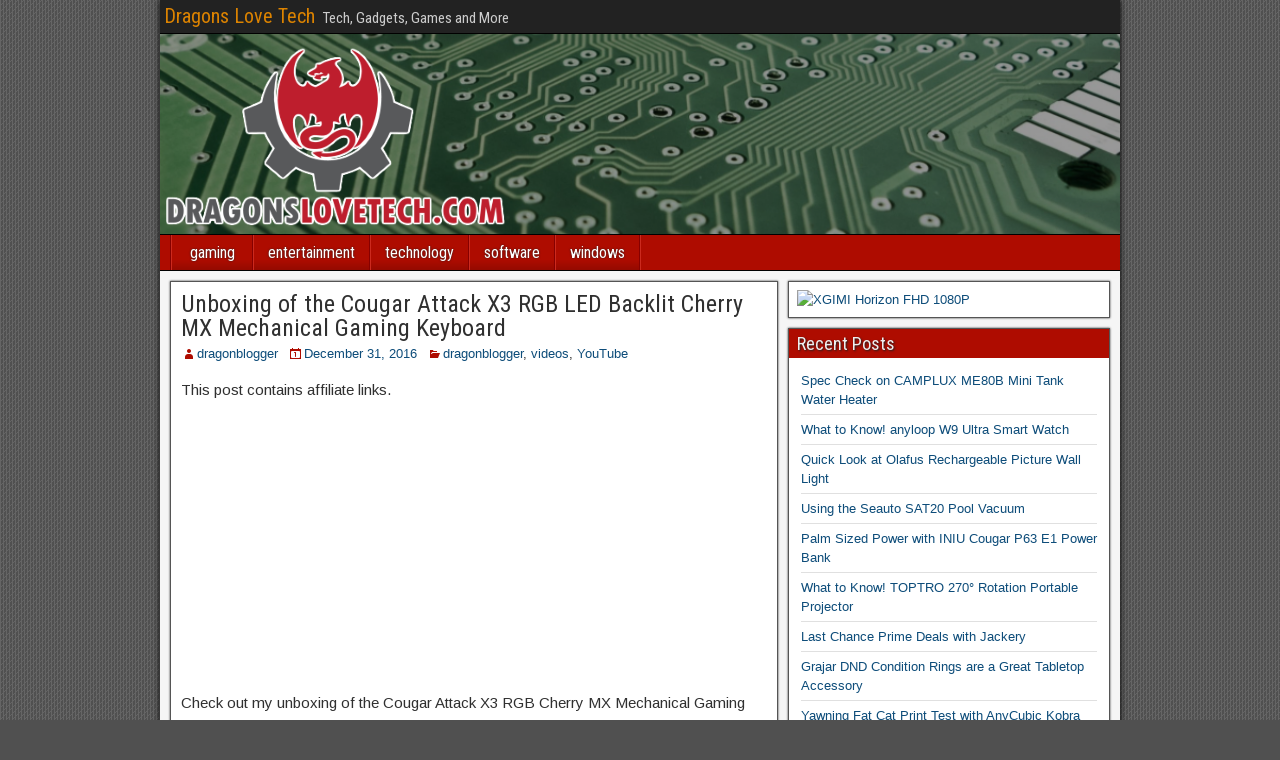

--- FILE ---
content_type: text/html; charset=UTF-8
request_url: https://www.dragonslovetech.com/unboxing-of-the-cougar-attack-x3-rgb-led-backlit-cherry-mx-mechanical-gaming-keyboard/
body_size: 11914
content:
<!DOCTYPE html>
<html lang="en-US">
<head>
<meta charset="UTF-8" />
<meta name="viewport" content="initial-scale=1.0" />
<meta name='robots' content='index, follow, max-image-preview:large, max-snippet:-1, max-video-preview:-1' />
<link rel="profile" href="https://gmpg.org/xfn/11" />
<link rel="pingback" href="https://www.dragonslovetech.com/xmlrpc.php" />

	<!-- This site is optimized with the Yoast SEO plugin v26.7 - https://yoast.com/wordpress/plugins/seo/ -->
	<title>Unboxing of the Cougar Attack X3 RGB LED Backlit Cherry MX Mechanical Gaming Keyboard - Dragons Love Tech</title>
	<link rel="canonical" href="https://www.dragonslovetech.com/unboxing-of-the-cougar-attack-x3-rgb-led-backlit-cherry-mx-mechanical-gaming-keyboard/" />
	<meta property="og:locale" content="en_US" />
	<meta property="og:type" content="article" />
	<meta property="og:title" content="Unboxing of the Cougar Attack X3 RGB LED Backlit Cherry MX Mechanical Gaming Keyboard - Dragons Love Tech" />
	<meta property="og:description" content="This post contains affiliate links. Check out my unboxing of the Cougar Attack X3 RGB Cherry MX Mechanical Gaming Keyboard. Check it out on Amazon: http://prourls.co/49wP Coming soon to Dragonblogger.com Please support us using the link below so that we can continue our giveaways and make them worldwide. Here is Global Amazon Affiliate link: http://prourls.co/i3Nh [&hellip;]" />
	<meta property="og:url" content="https://www.dragonslovetech.com/unboxing-of-the-cougar-attack-x3-rgb-led-backlit-cherry-mx-mechanical-gaming-keyboard/" />
	<meta property="og:site_name" content="Dragons Love Tech" />
	<meta property="article:author" content="http://www.facebook.com/dragonbloggertech" />
	<meta property="article:published_time" content="2016-12-31T23:11:32+00:00" />
	<meta property="og:image" content="https://www.dragonslovetech.com/wp-content/uploads/2016/12/unboxing-of-the-cougar-attack-x3.jpg" />
	<meta property="og:image:width" content="1280" />
	<meta property="og:image:height" content="720" />
	<meta property="og:image:type" content="image/jpeg" />
	<meta name="author" content="dragonblogger" />
	<meta name="twitter:card" content="summary_large_image" />
	<meta name="twitter:creator" content="@dragonblogger" />
	<meta name="twitter:label1" content="Written by" />
	<meta name="twitter:data1" content="dragonblogger" />
	<meta name="twitter:label2" content="Est. reading time" />
	<meta name="twitter:data2" content="1 minute" />
	<script type="application/ld+json" class="yoast-schema-graph">{"@context":"https://schema.org","@graph":[{"@type":"Article","@id":"https://www.dragonslovetech.com/unboxing-of-the-cougar-attack-x3-rgb-led-backlit-cherry-mx-mechanical-gaming-keyboard/#article","isPartOf":{"@id":"https://www.dragonslovetech.com/unboxing-of-the-cougar-attack-x3-rgb-led-backlit-cherry-mx-mechanical-gaming-keyboard/"},"author":{"name":"dragonblogger","@id":"https://www.dragonslovetech.com/#/schema/person/f56a82248257c0ee9d4ebf6d8a28f4d1"},"headline":"Unboxing of the Cougar Attack X3 RGB LED Backlit Cherry MX Mechanical Gaming Keyboard","datePublished":"2016-12-31T23:11:32+00:00","mainEntityOfPage":{"@id":"https://www.dragonslovetech.com/unboxing-of-the-cougar-attack-x3-rgb-led-backlit-cherry-mx-mechanical-gaming-keyboard/"},"wordCount":212,"image":{"@id":"https://www.dragonslovetech.com/unboxing-of-the-cougar-attack-x3-rgb-led-backlit-cherry-mx-mechanical-gaming-keyboard/#primaryimage"},"thumbnailUrl":"https://www.dragonslovetech.com/wp-content/uploads/2016/12/unboxing-of-the-cougar-attack-x3.jpg","keywords":["videos","YouTube"],"articleSection":["dragonblogger","videos","YouTube"],"inLanguage":"en-US"},{"@type":"WebPage","@id":"https://www.dragonslovetech.com/unboxing-of-the-cougar-attack-x3-rgb-led-backlit-cherry-mx-mechanical-gaming-keyboard/","url":"https://www.dragonslovetech.com/unboxing-of-the-cougar-attack-x3-rgb-led-backlit-cherry-mx-mechanical-gaming-keyboard/","name":"Unboxing of the Cougar Attack X3 RGB LED Backlit Cherry MX Mechanical Gaming Keyboard - Dragons Love Tech","isPartOf":{"@id":"https://www.dragonslovetech.com/#website"},"primaryImageOfPage":{"@id":"https://www.dragonslovetech.com/unboxing-of-the-cougar-attack-x3-rgb-led-backlit-cherry-mx-mechanical-gaming-keyboard/#primaryimage"},"image":{"@id":"https://www.dragonslovetech.com/unboxing-of-the-cougar-attack-x3-rgb-led-backlit-cherry-mx-mechanical-gaming-keyboard/#primaryimage"},"thumbnailUrl":"https://www.dragonslovetech.com/wp-content/uploads/2016/12/unboxing-of-the-cougar-attack-x3.jpg","datePublished":"2016-12-31T23:11:32+00:00","author":{"@id":"https://www.dragonslovetech.com/#/schema/person/f56a82248257c0ee9d4ebf6d8a28f4d1"},"breadcrumb":{"@id":"https://www.dragonslovetech.com/unboxing-of-the-cougar-attack-x3-rgb-led-backlit-cherry-mx-mechanical-gaming-keyboard/#breadcrumb"},"inLanguage":"en-US","potentialAction":[{"@type":"ReadAction","target":["https://www.dragonslovetech.com/unboxing-of-the-cougar-attack-x3-rgb-led-backlit-cherry-mx-mechanical-gaming-keyboard/"]}]},{"@type":"ImageObject","inLanguage":"en-US","@id":"https://www.dragonslovetech.com/unboxing-of-the-cougar-attack-x3-rgb-led-backlit-cherry-mx-mechanical-gaming-keyboard/#primaryimage","url":"https://www.dragonslovetech.com/wp-content/uploads/2016/12/unboxing-of-the-cougar-attack-x3.jpg","contentUrl":"https://www.dragonslovetech.com/wp-content/uploads/2016/12/unboxing-of-the-cougar-attack-x3.jpg","width":1280,"height":720},{"@type":"BreadcrumbList","@id":"https://www.dragonslovetech.com/unboxing-of-the-cougar-attack-x3-rgb-led-backlit-cherry-mx-mechanical-gaming-keyboard/#breadcrumb","itemListElement":[{"@type":"ListItem","position":1,"name":"Home","item":"https://www.dragonslovetech.com/"},{"@type":"ListItem","position":2,"name":"Unboxing of the Cougar Attack X3 RGB LED Backlit Cherry MX Mechanical Gaming Keyboard"}]},{"@type":"WebSite","@id":"https://www.dragonslovetech.com/#website","url":"https://www.dragonslovetech.com/","name":"Dragons Love Tech","description":"Tech, Gadgets, Games and More","potentialAction":[{"@type":"SearchAction","target":{"@type":"EntryPoint","urlTemplate":"https://www.dragonslovetech.com/?s={search_term_string}"},"query-input":{"@type":"PropertyValueSpecification","valueRequired":true,"valueName":"search_term_string"}}],"inLanguage":"en-US"},{"@type":"Person","@id":"https://www.dragonslovetech.com/#/schema/person/f56a82248257c0ee9d4ebf6d8a28f4d1","name":"dragonblogger","image":{"@type":"ImageObject","inLanguage":"en-US","@id":"https://www.dragonslovetech.com/#/schema/person/image/","url":"https://secure.gravatar.com/avatar/53707ad768bbd5fdf415f18779b61141f5b1129bd362663ec37e875004797816?s=96&d=mm&r=g","contentUrl":"https://secure.gravatar.com/avatar/53707ad768bbd5fdf415f18779b61141f5b1129bd362663ec37e875004797816?s=96&d=mm&r=g","caption":"dragonblogger"},"description":"Working in the IT Industry for over 13 years and specializing in web based technologies. Dragon Blogger has unique insights and opinions to how the internet and web technology works. An Avid movie fan, video game fan and fan of trying anything and everything new.","sameAs":["https://www.dragonslovetech.com","http://www.facebook.com/dragonbloggertech","https://x.com/dragonblogger"],"url":"https://www.dragonslovetech.com/author/dragonblogger/"}]}</script>
	<!-- / Yoast SEO plugin. -->


<link rel='dns-prefetch' href='//fonts.googleapis.com' />
<link rel="alternate" type="application/rss+xml" title="Dragons Love Tech &raquo; Feed" href="https://www.dragonslovetech.com/feed/" />
<link rel="alternate" title="oEmbed (JSON)" type="application/json+oembed" href="https://www.dragonslovetech.com/wp-json/oembed/1.0/embed?url=https%3A%2F%2Fwww.dragonslovetech.com%2Funboxing-of-the-cougar-attack-x3-rgb-led-backlit-cherry-mx-mechanical-gaming-keyboard%2F" />
<link rel="alternate" title="oEmbed (XML)" type="text/xml+oembed" href="https://www.dragonslovetech.com/wp-json/oembed/1.0/embed?url=https%3A%2F%2Fwww.dragonslovetech.com%2Funboxing-of-the-cougar-attack-x3-rgb-led-backlit-cherry-mx-mechanical-gaming-keyboard%2F&#038;format=xml" />
		<!-- This site uses the Google Analytics by ExactMetrics plugin v8.11.1 - Using Analytics tracking - https://www.exactmetrics.com/ -->
							<script src="//www.googletagmanager.com/gtag/js?id=G-JMQ7PJ28F2"  data-cfasync="false" data-wpfc-render="false" type="text/javascript" async></script>
			<script data-cfasync="false" data-wpfc-render="false" type="text/javascript">
				var em_version = '8.11.1';
				var em_track_user = true;
				var em_no_track_reason = '';
								var ExactMetricsDefaultLocations = {"page_location":"https:\/\/www.dragonslovetech.com\/unboxing-of-the-cougar-attack-x3-rgb-led-backlit-cherry-mx-mechanical-gaming-keyboard\/"};
								if ( typeof ExactMetricsPrivacyGuardFilter === 'function' ) {
					var ExactMetricsLocations = (typeof ExactMetricsExcludeQuery === 'object') ? ExactMetricsPrivacyGuardFilter( ExactMetricsExcludeQuery ) : ExactMetricsPrivacyGuardFilter( ExactMetricsDefaultLocations );
				} else {
					var ExactMetricsLocations = (typeof ExactMetricsExcludeQuery === 'object') ? ExactMetricsExcludeQuery : ExactMetricsDefaultLocations;
				}

								var disableStrs = [
										'ga-disable-G-JMQ7PJ28F2',
									];

				/* Function to detect opted out users */
				function __gtagTrackerIsOptedOut() {
					for (var index = 0; index < disableStrs.length; index++) {
						if (document.cookie.indexOf(disableStrs[index] + '=true') > -1) {
							return true;
						}
					}

					return false;
				}

				/* Disable tracking if the opt-out cookie exists. */
				if (__gtagTrackerIsOptedOut()) {
					for (var index = 0; index < disableStrs.length; index++) {
						window[disableStrs[index]] = true;
					}
				}

				/* Opt-out function */
				function __gtagTrackerOptout() {
					for (var index = 0; index < disableStrs.length; index++) {
						document.cookie = disableStrs[index] + '=true; expires=Thu, 31 Dec 2099 23:59:59 UTC; path=/';
						window[disableStrs[index]] = true;
					}
				}

				if ('undefined' === typeof gaOptout) {
					function gaOptout() {
						__gtagTrackerOptout();
					}
				}
								window.dataLayer = window.dataLayer || [];

				window.ExactMetricsDualTracker = {
					helpers: {},
					trackers: {},
				};
				if (em_track_user) {
					function __gtagDataLayer() {
						dataLayer.push(arguments);
					}

					function __gtagTracker(type, name, parameters) {
						if (!parameters) {
							parameters = {};
						}

						if (parameters.send_to) {
							__gtagDataLayer.apply(null, arguments);
							return;
						}

						if (type === 'event') {
														parameters.send_to = exactmetrics_frontend.v4_id;
							var hookName = name;
							if (typeof parameters['event_category'] !== 'undefined') {
								hookName = parameters['event_category'] + ':' + name;
							}

							if (typeof ExactMetricsDualTracker.trackers[hookName] !== 'undefined') {
								ExactMetricsDualTracker.trackers[hookName](parameters);
							} else {
								__gtagDataLayer('event', name, parameters);
							}
							
						} else {
							__gtagDataLayer.apply(null, arguments);
						}
					}

					__gtagTracker('js', new Date());
					__gtagTracker('set', {
						'developer_id.dNDMyYj': true,
											});
					if ( ExactMetricsLocations.page_location ) {
						__gtagTracker('set', ExactMetricsLocations);
					}
										__gtagTracker('config', 'G-JMQ7PJ28F2', {"forceSSL":"true"} );
										window.gtag = __gtagTracker;										(function () {
						/* https://developers.google.com/analytics/devguides/collection/analyticsjs/ */
						/* ga and __gaTracker compatibility shim. */
						var noopfn = function () {
							return null;
						};
						var newtracker = function () {
							return new Tracker();
						};
						var Tracker = function () {
							return null;
						};
						var p = Tracker.prototype;
						p.get = noopfn;
						p.set = noopfn;
						p.send = function () {
							var args = Array.prototype.slice.call(arguments);
							args.unshift('send');
							__gaTracker.apply(null, args);
						};
						var __gaTracker = function () {
							var len = arguments.length;
							if (len === 0) {
								return;
							}
							var f = arguments[len - 1];
							if (typeof f !== 'object' || f === null || typeof f.hitCallback !== 'function') {
								if ('send' === arguments[0]) {
									var hitConverted, hitObject = false, action;
									if ('event' === arguments[1]) {
										if ('undefined' !== typeof arguments[3]) {
											hitObject = {
												'eventAction': arguments[3],
												'eventCategory': arguments[2],
												'eventLabel': arguments[4],
												'value': arguments[5] ? arguments[5] : 1,
											}
										}
									}
									if ('pageview' === arguments[1]) {
										if ('undefined' !== typeof arguments[2]) {
											hitObject = {
												'eventAction': 'page_view',
												'page_path': arguments[2],
											}
										}
									}
									if (typeof arguments[2] === 'object') {
										hitObject = arguments[2];
									}
									if (typeof arguments[5] === 'object') {
										Object.assign(hitObject, arguments[5]);
									}
									if ('undefined' !== typeof arguments[1].hitType) {
										hitObject = arguments[1];
										if ('pageview' === hitObject.hitType) {
											hitObject.eventAction = 'page_view';
										}
									}
									if (hitObject) {
										action = 'timing' === arguments[1].hitType ? 'timing_complete' : hitObject.eventAction;
										hitConverted = mapArgs(hitObject);
										__gtagTracker('event', action, hitConverted);
									}
								}
								return;
							}

							function mapArgs(args) {
								var arg, hit = {};
								var gaMap = {
									'eventCategory': 'event_category',
									'eventAction': 'event_action',
									'eventLabel': 'event_label',
									'eventValue': 'event_value',
									'nonInteraction': 'non_interaction',
									'timingCategory': 'event_category',
									'timingVar': 'name',
									'timingValue': 'value',
									'timingLabel': 'event_label',
									'page': 'page_path',
									'location': 'page_location',
									'title': 'page_title',
									'referrer' : 'page_referrer',
								};
								for (arg in args) {
																		if (!(!args.hasOwnProperty(arg) || !gaMap.hasOwnProperty(arg))) {
										hit[gaMap[arg]] = args[arg];
									} else {
										hit[arg] = args[arg];
									}
								}
								return hit;
							}

							try {
								f.hitCallback();
							} catch (ex) {
							}
						};
						__gaTracker.create = newtracker;
						__gaTracker.getByName = newtracker;
						__gaTracker.getAll = function () {
							return [];
						};
						__gaTracker.remove = noopfn;
						__gaTracker.loaded = true;
						window['__gaTracker'] = __gaTracker;
					})();
									} else {
										console.log("");
					(function () {
						function __gtagTracker() {
							return null;
						}

						window['__gtagTracker'] = __gtagTracker;
						window['gtag'] = __gtagTracker;
					})();
									}
			</script>
							<!-- / Google Analytics by ExactMetrics -->
		<style type="text/css" media="all">
.wpautoterms-footer{background-color:#ffffff;text-align:center;}
.wpautoterms-footer a{color:#000000;font-family:Arial, sans-serif;font-size:14px;}
.wpautoterms-footer .separator{color:#cccccc;font-family:Arial, sans-serif;font-size:14px;}</style>
<style id='wp-img-auto-sizes-contain-inline-css' type='text/css'>
img:is([sizes=auto i],[sizes^="auto," i]){contain-intrinsic-size:3000px 1500px}
/*# sourceURL=wp-img-auto-sizes-contain-inline-css */
</style>
<style id='wp-emoji-styles-inline-css' type='text/css'>

	img.wp-smiley, img.emoji {
		display: inline !important;
		border: none !important;
		box-shadow: none !important;
		height: 1em !important;
		width: 1em !important;
		margin: 0 0.07em !important;
		vertical-align: -0.1em !important;
		background: none !important;
		padding: 0 !important;
	}
/*# sourceURL=wp-emoji-styles-inline-css */
</style>
<link rel='stylesheet' id='wp-block-library-css' href='https://www.dragonslovetech.com/wp-includes/css/dist/block-library/style.min.css?ver=30aa4f4ea8517e629d3dcbb893034803' type='text/css' media='all' />
<style id='global-styles-inline-css' type='text/css'>
:root{--wp--preset--aspect-ratio--square: 1;--wp--preset--aspect-ratio--4-3: 4/3;--wp--preset--aspect-ratio--3-4: 3/4;--wp--preset--aspect-ratio--3-2: 3/2;--wp--preset--aspect-ratio--2-3: 2/3;--wp--preset--aspect-ratio--16-9: 16/9;--wp--preset--aspect-ratio--9-16: 9/16;--wp--preset--color--black: #000000;--wp--preset--color--cyan-bluish-gray: #abb8c3;--wp--preset--color--white: #ffffff;--wp--preset--color--pale-pink: #f78da7;--wp--preset--color--vivid-red: #cf2e2e;--wp--preset--color--luminous-vivid-orange: #ff6900;--wp--preset--color--luminous-vivid-amber: #fcb900;--wp--preset--color--light-green-cyan: #7bdcb5;--wp--preset--color--vivid-green-cyan: #00d084;--wp--preset--color--pale-cyan-blue: #8ed1fc;--wp--preset--color--vivid-cyan-blue: #0693e3;--wp--preset--color--vivid-purple: #9b51e0;--wp--preset--gradient--vivid-cyan-blue-to-vivid-purple: linear-gradient(135deg,rgb(6,147,227) 0%,rgb(155,81,224) 100%);--wp--preset--gradient--light-green-cyan-to-vivid-green-cyan: linear-gradient(135deg,rgb(122,220,180) 0%,rgb(0,208,130) 100%);--wp--preset--gradient--luminous-vivid-amber-to-luminous-vivid-orange: linear-gradient(135deg,rgb(252,185,0) 0%,rgb(255,105,0) 100%);--wp--preset--gradient--luminous-vivid-orange-to-vivid-red: linear-gradient(135deg,rgb(255,105,0) 0%,rgb(207,46,46) 100%);--wp--preset--gradient--very-light-gray-to-cyan-bluish-gray: linear-gradient(135deg,rgb(238,238,238) 0%,rgb(169,184,195) 100%);--wp--preset--gradient--cool-to-warm-spectrum: linear-gradient(135deg,rgb(74,234,220) 0%,rgb(151,120,209) 20%,rgb(207,42,186) 40%,rgb(238,44,130) 60%,rgb(251,105,98) 80%,rgb(254,248,76) 100%);--wp--preset--gradient--blush-light-purple: linear-gradient(135deg,rgb(255,206,236) 0%,rgb(152,150,240) 100%);--wp--preset--gradient--blush-bordeaux: linear-gradient(135deg,rgb(254,205,165) 0%,rgb(254,45,45) 50%,rgb(107,0,62) 100%);--wp--preset--gradient--luminous-dusk: linear-gradient(135deg,rgb(255,203,112) 0%,rgb(199,81,192) 50%,rgb(65,88,208) 100%);--wp--preset--gradient--pale-ocean: linear-gradient(135deg,rgb(255,245,203) 0%,rgb(182,227,212) 50%,rgb(51,167,181) 100%);--wp--preset--gradient--electric-grass: linear-gradient(135deg,rgb(202,248,128) 0%,rgb(113,206,126) 100%);--wp--preset--gradient--midnight: linear-gradient(135deg,rgb(2,3,129) 0%,rgb(40,116,252) 100%);--wp--preset--font-size--small: 13px;--wp--preset--font-size--medium: 20px;--wp--preset--font-size--large: 36px;--wp--preset--font-size--x-large: 42px;--wp--preset--spacing--20: 0.44rem;--wp--preset--spacing--30: 0.67rem;--wp--preset--spacing--40: 1rem;--wp--preset--spacing--50: 1.5rem;--wp--preset--spacing--60: 2.25rem;--wp--preset--spacing--70: 3.38rem;--wp--preset--spacing--80: 5.06rem;--wp--preset--shadow--natural: 6px 6px 9px rgba(0, 0, 0, 0.2);--wp--preset--shadow--deep: 12px 12px 50px rgba(0, 0, 0, 0.4);--wp--preset--shadow--sharp: 6px 6px 0px rgba(0, 0, 0, 0.2);--wp--preset--shadow--outlined: 6px 6px 0px -3px rgb(255, 255, 255), 6px 6px rgb(0, 0, 0);--wp--preset--shadow--crisp: 6px 6px 0px rgb(0, 0, 0);}:where(.is-layout-flex){gap: 0.5em;}:where(.is-layout-grid){gap: 0.5em;}body .is-layout-flex{display: flex;}.is-layout-flex{flex-wrap: wrap;align-items: center;}.is-layout-flex > :is(*, div){margin: 0;}body .is-layout-grid{display: grid;}.is-layout-grid > :is(*, div){margin: 0;}:where(.wp-block-columns.is-layout-flex){gap: 2em;}:where(.wp-block-columns.is-layout-grid){gap: 2em;}:where(.wp-block-post-template.is-layout-flex){gap: 1.25em;}:where(.wp-block-post-template.is-layout-grid){gap: 1.25em;}.has-black-color{color: var(--wp--preset--color--black) !important;}.has-cyan-bluish-gray-color{color: var(--wp--preset--color--cyan-bluish-gray) !important;}.has-white-color{color: var(--wp--preset--color--white) !important;}.has-pale-pink-color{color: var(--wp--preset--color--pale-pink) !important;}.has-vivid-red-color{color: var(--wp--preset--color--vivid-red) !important;}.has-luminous-vivid-orange-color{color: var(--wp--preset--color--luminous-vivid-orange) !important;}.has-luminous-vivid-amber-color{color: var(--wp--preset--color--luminous-vivid-amber) !important;}.has-light-green-cyan-color{color: var(--wp--preset--color--light-green-cyan) !important;}.has-vivid-green-cyan-color{color: var(--wp--preset--color--vivid-green-cyan) !important;}.has-pale-cyan-blue-color{color: var(--wp--preset--color--pale-cyan-blue) !important;}.has-vivid-cyan-blue-color{color: var(--wp--preset--color--vivid-cyan-blue) !important;}.has-vivid-purple-color{color: var(--wp--preset--color--vivid-purple) !important;}.has-black-background-color{background-color: var(--wp--preset--color--black) !important;}.has-cyan-bluish-gray-background-color{background-color: var(--wp--preset--color--cyan-bluish-gray) !important;}.has-white-background-color{background-color: var(--wp--preset--color--white) !important;}.has-pale-pink-background-color{background-color: var(--wp--preset--color--pale-pink) !important;}.has-vivid-red-background-color{background-color: var(--wp--preset--color--vivid-red) !important;}.has-luminous-vivid-orange-background-color{background-color: var(--wp--preset--color--luminous-vivid-orange) !important;}.has-luminous-vivid-amber-background-color{background-color: var(--wp--preset--color--luminous-vivid-amber) !important;}.has-light-green-cyan-background-color{background-color: var(--wp--preset--color--light-green-cyan) !important;}.has-vivid-green-cyan-background-color{background-color: var(--wp--preset--color--vivid-green-cyan) !important;}.has-pale-cyan-blue-background-color{background-color: var(--wp--preset--color--pale-cyan-blue) !important;}.has-vivid-cyan-blue-background-color{background-color: var(--wp--preset--color--vivid-cyan-blue) !important;}.has-vivid-purple-background-color{background-color: var(--wp--preset--color--vivid-purple) !important;}.has-black-border-color{border-color: var(--wp--preset--color--black) !important;}.has-cyan-bluish-gray-border-color{border-color: var(--wp--preset--color--cyan-bluish-gray) !important;}.has-white-border-color{border-color: var(--wp--preset--color--white) !important;}.has-pale-pink-border-color{border-color: var(--wp--preset--color--pale-pink) !important;}.has-vivid-red-border-color{border-color: var(--wp--preset--color--vivid-red) !important;}.has-luminous-vivid-orange-border-color{border-color: var(--wp--preset--color--luminous-vivid-orange) !important;}.has-luminous-vivid-amber-border-color{border-color: var(--wp--preset--color--luminous-vivid-amber) !important;}.has-light-green-cyan-border-color{border-color: var(--wp--preset--color--light-green-cyan) !important;}.has-vivid-green-cyan-border-color{border-color: var(--wp--preset--color--vivid-green-cyan) !important;}.has-pale-cyan-blue-border-color{border-color: var(--wp--preset--color--pale-cyan-blue) !important;}.has-vivid-cyan-blue-border-color{border-color: var(--wp--preset--color--vivid-cyan-blue) !important;}.has-vivid-purple-border-color{border-color: var(--wp--preset--color--vivid-purple) !important;}.has-vivid-cyan-blue-to-vivid-purple-gradient-background{background: var(--wp--preset--gradient--vivid-cyan-blue-to-vivid-purple) !important;}.has-light-green-cyan-to-vivid-green-cyan-gradient-background{background: var(--wp--preset--gradient--light-green-cyan-to-vivid-green-cyan) !important;}.has-luminous-vivid-amber-to-luminous-vivid-orange-gradient-background{background: var(--wp--preset--gradient--luminous-vivid-amber-to-luminous-vivid-orange) !important;}.has-luminous-vivid-orange-to-vivid-red-gradient-background{background: var(--wp--preset--gradient--luminous-vivid-orange-to-vivid-red) !important;}.has-very-light-gray-to-cyan-bluish-gray-gradient-background{background: var(--wp--preset--gradient--very-light-gray-to-cyan-bluish-gray) !important;}.has-cool-to-warm-spectrum-gradient-background{background: var(--wp--preset--gradient--cool-to-warm-spectrum) !important;}.has-blush-light-purple-gradient-background{background: var(--wp--preset--gradient--blush-light-purple) !important;}.has-blush-bordeaux-gradient-background{background: var(--wp--preset--gradient--blush-bordeaux) !important;}.has-luminous-dusk-gradient-background{background: var(--wp--preset--gradient--luminous-dusk) !important;}.has-pale-ocean-gradient-background{background: var(--wp--preset--gradient--pale-ocean) !important;}.has-electric-grass-gradient-background{background: var(--wp--preset--gradient--electric-grass) !important;}.has-midnight-gradient-background{background: var(--wp--preset--gradient--midnight) !important;}.has-small-font-size{font-size: var(--wp--preset--font-size--small) !important;}.has-medium-font-size{font-size: var(--wp--preset--font-size--medium) !important;}.has-large-font-size{font-size: var(--wp--preset--font-size--large) !important;}.has-x-large-font-size{font-size: var(--wp--preset--font-size--x-large) !important;}
/*# sourceURL=global-styles-inline-css */
</style>

<style id='classic-theme-styles-inline-css' type='text/css'>
/*! This file is auto-generated */
.wp-block-button__link{color:#fff;background-color:#32373c;border-radius:9999px;box-shadow:none;text-decoration:none;padding:calc(.667em + 2px) calc(1.333em + 2px);font-size:1.125em}.wp-block-file__button{background:#32373c;color:#fff;text-decoration:none}
/*# sourceURL=/wp-includes/css/classic-themes.min.css */
</style>
<link rel='stylesheet' id='amazomatic_thumbnail_css-css' href='https://www.dragonslovetech.com/wp-content/plugins/amazomatic-amazon-post-generator/styles/amazomatic-thumbnail.css?ver=30aa4f4ea8517e629d3dcbb893034803' type='text/css' media='all' />
<link rel='stylesheet' id='wpautoterms_css-css' href='https://www.dragonslovetech.com/wp-content/plugins/auto-terms-of-service-and-privacy-policy/css/wpautoterms.css?ver=30aa4f4ea8517e629d3dcbb893034803' type='text/css' media='all' />
<link rel='stylesheet' id='ayvpp-style-css' href='https://www.dragonslovetech.com/wp-content/plugins//automatic-video-posts/css/style.css?ver=4.0' type='text/css' media='all' />
<link rel='stylesheet' id='frontier-font-css' href='//fonts.googleapis.com/css?family=Roboto+Condensed%3A400%2C700%7CArimo%3A400%2C700&#038;ver=6.9' type='text/css' media='all' />
<link rel='stylesheet' id='genericons-css' href='https://www.dragonslovetech.com/wp-content/themes/frontier/includes/genericons/genericons.css?ver=1.3.3' type='text/css' media='all' />
<link rel='stylesheet' id='frontier-main-css' href='https://www.dragonslovetech.com/wp-content/themes/frontier/style.css?ver=1.3.3' type='text/css' media='all' />
<link rel='stylesheet' id='frontier-responsive-css' href='https://www.dragonslovetech.com/wp-content/themes/frontier/responsive.css?ver=1.3.3' type='text/css' media='all' />
<link rel='stylesheet' id='font-awesome-css' href='https://www.dragonslovetech.com/wp-content/plugins/wp-affiliate-disclosure/assets/css/font-awesome.min.css?ver=4.7.0' type='text/css' media='all' />
<link rel='stylesheet' id='wp-affiliate-disclosure-css' href='https://www.dragonslovetech.com/wp-content/plugins/wp-affiliate-disclosure/assets/css/core.css?ver=1.2.10' type='text/css' media='all' />
<script type="text/javascript" src="https://www.dragonslovetech.com/wp-includes/js/jquery/jquery.min.js?ver=3.7.1" id="jquery-core-js"></script>
<script type="text/javascript" src="https://www.dragonslovetech.com/wp-includes/js/jquery/jquery-migrate.min.js?ver=3.4.1" id="jquery-migrate-js"></script>
<script type="text/javascript" src="https://www.dragonslovetech.com/wp-includes/js/dist/dom-ready.min.js?ver=f77871ff7694fffea381" id="wp-dom-ready-js"></script>
<script type="text/javascript" src="https://www.dragonslovetech.com/wp-content/plugins/auto-terms-of-service-and-privacy-policy/js/base.js?ver=3.0.4" id="wpautoterms_base-js"></script>
<script type="text/javascript" src="https://www.dragonslovetech.com/wp-content/plugins/google-analytics-dashboard-for-wp/assets/js/frontend-gtag.min.js?ver=8.11.1" id="exactmetrics-frontend-script-js" async="async" data-wp-strategy="async"></script>
<script data-cfasync="false" data-wpfc-render="false" type="text/javascript" id='exactmetrics-frontend-script-js-extra'>/* <![CDATA[ */
var exactmetrics_frontend = {"js_events_tracking":"true","download_extensions":"zip,mp3,mpeg,pdf,docx,pptx,xlsx,rar","inbound_paths":"[{\"path\":\"\\\/go\\\/\",\"label\":\"affiliate\"},{\"path\":\"\\\/recommend\\\/\",\"label\":\"affiliate\"}]","home_url":"https:\/\/www.dragonslovetech.com","hash_tracking":"false","v4_id":"G-JMQ7PJ28F2"};/* ]]> */
</script>
<link rel="https://api.w.org/" href="https://www.dragonslovetech.com/wp-json/" /><link rel="alternate" title="JSON" type="application/json" href="https://www.dragonslovetech.com/wp-json/wp/v2/posts/1230" /><script type="text/javascript">
            var ajaxurl = "https://www.dragonslovetech.com/wp-admin/admin-ajax.php";
        </script>
<meta property="Frontier Theme" content="1.3.3" />
<style type="text/css" media="screen">
	#container 	{width: 960px;}
	#header 	{min-height: 0px;}
	#content 	{width: 65%;}
	#sidebar-left 	{width: 35%;}
	#sidebar-right 	{width: 35%;}
</style>

<style type="text/css" media="screen">
	.page-template-page-cs-php #content, .page-template-page-sc-php #content {width: 65%;}
	.page-template-page-cs-php #sidebar-left, .page-template-page-sc-php #sidebar-left,
	.page-template-page-cs-php #sidebar-right, .page-template-page-sc-php #sidebar-right {width: 35%;}
	.page-template-page-scs-php #content {width: 50%;}
	.page-template-page-scs-php #sidebar-left {width: 25%;}
	.page-template-page-scs-php #sidebar-right {width: 25%;}
</style>

<style type="text/css" media="screen">
	#header {
		background-image: url('https://www.dragonslovetech.com/wp-content/uploads/2018/12/cropped-board2.png' );
		background-size: 960px 200px;
	}
</style>

<style type="text/css" media="screen">
	#header {background-color:#FFFFFF;}
	#nav-main {background-color:#ae0c00;}
	#nav-main .nav-main {border-left: 1px solid #860000; border-right: 1px solid #cc2a1e;}
	#nav-main .nav-main > li, #nav-main .nav-main > ul > .page_item {border-left: 1px solid #cc2a1e; border-right: 1px solid #860000;}
	#top-bar {background-color:#222222;}
	#bottom-bar {background-color:#222222;}
	#main {background-color:#F5F5F5;}
	.blog-view, .single-view, .author-info, .archive-info, .form-404 {background-color:#FFFFFF;}
	.blog-view.sticky {background-color:#FFDC8A;}
	.frontier-widget {background-color:#FFFFFF;}
	.blog-view, .comment-author-admin > .comment-body, .bypostauthor > .comment-body {border-top: 6px solid #ae0c00;}
	.page-nav > *, .comment-nav > *, .author-info .title, .comment-reply-link, .widget-title,
	.widget_search .search-submit, .widget_calendar caption {background-color:#ae0c00;}
	.genericon {color:#ae0c00;}
	a {color:#0E4D7A;}
	a:hover {color:#0000EE;}
</style>

<style type="text/css" id="custom-background-css">
body.custom-background { background-image: url("https://www.dragonslovetech.com/wp-content/themes/frontier/images/honeycomb.png"); background-position: left top; background-size: auto; background-repeat: repeat; background-attachment: scroll; }
</style>
	</head>

<body data-rsssl=1 class="wp-singular post-template-default single single-post postid-1230 single-format-standard custom-background wp-theme-frontier">
	
	
<div id="container" class="cf" itemscope itemtype="http://schema.org/WebPage">
	
			
		<div id="top-bar" class="cf">
			
			<div id="top-bar-info">
														<h2 id="site-title"><a href="https://www.dragonslovetech.com/">Dragons Love Tech</a></h2>				
									<span id="site-description">Tech, Gadgets, Games and More</span>
							</div>

			
					</div>
	
			<div id="header" class="cf" itemscope itemtype="http://schema.org/WPHeader" role="banner">
			
							<div id="header-logo">
					<a href="https://www.dragonslovetech.com/"><img src="https://www.dragonslovetech.com/wp-content/uploads/2018/12/dragonslovetechbanner-1.png" alt="Dragons Love Tech" /></a>
				</div>
			
			
					</div>
	
			
		<nav id="nav-main" class="cf drop" itemscope itemtype="http://schema.org/SiteNavigationElement" role="navigation" aria-label="Main Menu">
			
							<button class="drop-toggle"><span class="genericon genericon-menu"></span></button>
			
			<ul id="menu-videos-by-categories" class="nav-main"><li id="menu-item-239" class="menu-item menu-item-type-taxonomy menu-item-object-category menu-item-239"><a href="https://www.dragonslovetech.com/category/gaming/">gaming</a></li>
<li id="menu-item-240" class="menu-item menu-item-type-taxonomy menu-item-object-category menu-item-240"><a href="https://www.dragonslovetech.com/category/entertainment/">entertainment</a></li>
<li id="menu-item-681" class="menu-item menu-item-type-taxonomy menu-item-object-category menu-item-681"><a href="https://www.dragonslovetech.com/category/technology/">technology</a></li>
<li id="menu-item-241" class="menu-item menu-item-type-taxonomy menu-item-object-category menu-item-241"><a href="https://www.dragonslovetech.com/category/software/">software</a></li>
<li id="menu-item-242" class="menu-item menu-item-type-taxonomy menu-item-object-category menu-item-242"><a href="https://www.dragonslovetech.com/category/windows/">windows</a></li>
</ul>
					</nav>
	
	
<div id="main" class="col-cs cf">

<div id="content" class="cf" itemscope itemtype="http://schema.org/Blog" role="main">

	
	
	
	
					
<article id="post-1230" class="single-view post-1230 post type-post status-publish format-standard has-post-thumbnail hentry category-dragonblogger category-videos category-youtube tag-videos tag-youtube" itemprop="blogPost" itemscope itemtype="http://schema.org/BlogPosting">


<header class="entry-header cf">
		<h1 class="entry-title" itemprop="headline" ><a href="https://www.dragonslovetech.com/unboxing-of-the-cougar-attack-x3-rgb-led-backlit-cherry-mx-mechanical-gaming-keyboard/">Unboxing of the Cougar Attack X3 RGB LED Backlit Cherry MX Mechanical Gaming Keyboard</a></h1>
	</header>

<div class="entry-byline cf">
	
			<div class="entry-author author vcard" itemprop="author" itemscope itemtype="http://schema.org/Person">
						<i class="genericon genericon-user"></i><a class="url fn" href="https://www.dragonslovetech.com" itemprop="name" >dragonblogger</a>
		</div>
	
			<div class="entry-date" itemprop="datePublished" >
			<i class="genericon genericon-day"></i><a class="updated" href="https://www.dragonslovetech.com/unboxing-of-the-cougar-attack-x3-rgb-led-backlit-cherry-mx-mechanical-gaming-keyboard/">December 31, 2016</a>
		</div>
	
			<div class="entry-categories">
			<i class="genericon genericon-category"></i><a href="https://www.dragonslovetech.com/category/dragonblogger/" rel="category tag">dragonblogger</a>, <a href="https://www.dragonslovetech.com/category/videos/" rel="category tag">videos</a>, <a href="https://www.dragonslovetech.com/category/youtube/" rel="category tag">YouTube</a>		</div>
	
	
	
	</div>

<div class="entry-content cf" itemprop="text" >
	
	
	
<div id="wpadc-wrapper" class="wpadc-wrapper-class  wpadc-selected-before-content wpadc-rule-49289">
<p>This post contains affiliate links.</p>
</div>
<div style="width: 480px; height: 270px; overflow: hidden; position: relative;"><iframe frameborder="0" scrolling="no" seamless="seamless" webkitallowfullscreen="webkitAllowFullScreen" mozallowfullscreen="mozallowfullscreen" allowfullscreen="allowfullscreen" id="okplayer" width="480" height="270" src="https://youtube.com/embed/LBwnVHlSKE4" style="position: absolute; top: 0px; left: 0px; width: 480px; height: 270px;"></iframe></div>
<p>Check out my unboxing of the Cougar Attack X3 RGB Cherry MX Mechanical Gaming Keyboard.<br />
Check it out on Amazon: http://prourls.co/49wP<br />
Coming soon to Dragonblogger.com</p>
<p>Please support us using the link below so that we can continue our giveaways and make them worldwide.</p>
<p>Here is Global Amazon Affiliate link: http://prourls.co/i3Nh buy from our link and help support our channel!</p>
<p>Most videos produced with Camtasia Studio on this Channel, grab a free trial here: http://ift.tt/1y3Qq1z</p>
<p>You can also buy from Amazon here: http://prourls.co/OtB4</p>
<p>Want your product (hardware or software) reviewed or showcased to our audience and channels?  You can fill out a request here http://ift.tt/1K93FVn we welcome working with new brands and always give 100% honest opinions.</p>
<p>Follow us on Twitter: http://www.twitter.com/dragonblogger<br />
Follow us on Facebook:  http://ift.tt/1ibRCbP<br />
Follow us on Google Plus:  http://ift.tt/1jDk3w2<br />
Follow us on Instagram:<br />
http://ift.tt/1f5Qd76<br />
Follow us on Twitch:<br />
http://ift.tt/1K93DwP</p>
<p>Intro SFX:<br />
&#8220;Dragon Roaring&#8221; by Mike Koenig<br />
&#8220;Mouse click sound effect (2)&#8221; by Jojikiba</p>
<p>via http://youtu.be/LBwnVHlSKE4</p>

	
	
	
	</div>

<footer class="entry-footer cf">
	
			<div class="entry-updated updated" itemprop="dateModified" >
			Updated: December 31, 2016 &mdash; 11:11 pm		</div>
	
			<div class="entry-tags">Tags: <a href="https://www.dragonslovetech.com/tag/videos/" rel="tag">videos</a>, <a href="https://www.dragonslovetech.com/tag/youtube/" rel="tag">YouTube</a></div>
	
	</footer>


</article>


	<div class="post-nav cf">
		<div class="link-prev"><a href="https://www.dragonslovetech.com/elephas-1200-lumens-led-mini-video-projector-settings-walkthrough/" title="ELEPHAS 1200 Lumens LED Mini Video Projector Settings Walkthrough!">&#8592; Previous Post</a></div><div class="link-next"><a href="https://www.dragonslovetech.com/unboxing-of-the-cougar-revenger-12000dpi-gaming-mouse/" title="Unboxing of the Cougar Revenger 12,000DPI Gaming Mouse">Next Post &#8594;</a></div>	</div>

			<div id="comment-area"></div>
			
	
	
	
	
</div>

<div id="sidebar-right" class="sidebar cf" itemscope itemtype="http://schema.org/WPSideBar" role="complementary" aria-label="Sidebar Right">
		<aside id="widgets-wrap-sidebar-right">

					<section id="block-3" class="widget-sidebar frontier-widget widget_block"><a target="_blank" href="https://shareasale.com/r.cfm?b=1831178&amp;u=452892&amp;m=111657&amp;urllink=&amp;afftrack="><img decoding="async" src="https://static.shareasale.com/image/111657/Frame1219.jpg" width="300px" border="0" alt="XGIMI Horizon FHD 1080P" /></a></section>
		<section id="recent-posts-3" class="widget-sidebar frontier-widget widget_recent_entries">
		<h2 class="widget-title">Recent Posts</h2>
		<ul>
											<li>
					<a href="https://www.dragonslovetech.com/spec-check-on-camplux-me80b-mini-tank-water-heater/">Spec Check on CAMPLUX ME80B Mini Tank Water Heater</a>
									</li>
											<li>
					<a href="https://www.dragonslovetech.com/what-to-know-anyloop-w9-ultra-smart-watch/">What to Know! anyloop W9 Ultra Smart Watch</a>
									</li>
											<li>
					<a href="https://www.dragonslovetech.com/quick-look-at-olafus-rechargeable-picture-wall-light/">Quick Look at Olafus Rechargeable Picture Wall Light</a>
									</li>
											<li>
					<a href="https://www.dragonslovetech.com/using-the-seauto-sat20-pool-vacuum/">Using the Seauto SAT20 Pool Vacuum</a>
									</li>
											<li>
					<a href="https://www.dragonslovetech.com/palm-sized-power-with-iniu-cougar-p63-e1-power-bank/">Palm Sized Power with INIU Cougar P63 E1 Power Bank</a>
									</li>
											<li>
					<a href="https://www.dragonslovetech.com/what-to-know-toptro-270-rotation-portable-projector/">What to Know! TOPTRO 270° Rotation Portable Projector</a>
									</li>
											<li>
					<a href="https://www.dragonslovetech.com/last-chance-prime-deals-with-jackery/">Last Chance Prime Deals with Jackery</a>
									</li>
											<li>
					<a href="https://www.dragonslovetech.com/grajar-dnd-condition-rings-are-a-great-tabletop-accessory/">Grajar DND Condition Rings are a Great Tabletop Accessory</a>
									</li>
											<li>
					<a href="https://www.dragonslovetech.com/yawning-fat-cat-print-test-with-anycubic-kobra-s1-3d-printer/">Yawning Fat Cat Print Test with AnyCubic Kobra S1 3D Printer</a>
									</li>
											<li>
					<a href="https://www.dragonslovetech.com/rundown-on-divoom-tiivoo-2-photo-album-bluetooth-speaker/">Rundown on Divoom Tiivoo 2 Photo Album Bluetooth Speaker</a>
									</li>
					</ul>

		</section>		
	</aside>
	</div></div>


<div id="bottom-bar" class="cf" role="contentinfo">
	
			<span id="bottom-bar-text">Dragons Love Tech &copy; 2018</span>
	
					<span id="theme-link"><a href="https://ronangelo.com/frontier/">Frontier Theme</a></span>
	
	</div>

</div>


<script type="speculationrules">
{"prefetch":[{"source":"document","where":{"and":[{"href_matches":"/*"},{"not":{"href_matches":["/wp-*.php","/wp-admin/*","/wp-content/uploads/*","/wp-content/*","/wp-content/plugins/*","/wp-content/themes/frontier/*","/*\\?(.+)"]}},{"not":{"selector_matches":"a[rel~=\"nofollow\"]"}},{"not":{"selector_matches":".no-prefetch, .no-prefetch a"}}]},"eagerness":"conservative"}]}
</script>
<script type="text/javascript">
jQuery(document).ready(function($) {
	$( '#nav-main .drop-toggle' ).click(function(){
		$( '#nav-main' ).toggleClass( 'dropped' );
	});
});
</script>
<script type="text/javascript" src="https://www.dragonslovetech.com/wp-content/plugins//automatic-video-posts/js/scripts.js?ver=1.0" id="ayvpp-scripts-js"></script>
<script id="wp-emoji-settings" type="application/json">
{"baseUrl":"https://s.w.org/images/core/emoji/17.0.2/72x72/","ext":".png","svgUrl":"https://s.w.org/images/core/emoji/17.0.2/svg/","svgExt":".svg","source":{"concatemoji":"https://www.dragonslovetech.com/wp-includes/js/wp-emoji-release.min.js?ver=30aa4f4ea8517e629d3dcbb893034803"}}
</script>
<script type="module">
/* <![CDATA[ */
/*! This file is auto-generated */
const a=JSON.parse(document.getElementById("wp-emoji-settings").textContent),o=(window._wpemojiSettings=a,"wpEmojiSettingsSupports"),s=["flag","emoji"];function i(e){try{var t={supportTests:e,timestamp:(new Date).valueOf()};sessionStorage.setItem(o,JSON.stringify(t))}catch(e){}}function c(e,t,n){e.clearRect(0,0,e.canvas.width,e.canvas.height),e.fillText(t,0,0);t=new Uint32Array(e.getImageData(0,0,e.canvas.width,e.canvas.height).data);e.clearRect(0,0,e.canvas.width,e.canvas.height),e.fillText(n,0,0);const a=new Uint32Array(e.getImageData(0,0,e.canvas.width,e.canvas.height).data);return t.every((e,t)=>e===a[t])}function p(e,t){e.clearRect(0,0,e.canvas.width,e.canvas.height),e.fillText(t,0,0);var n=e.getImageData(16,16,1,1);for(let e=0;e<n.data.length;e++)if(0!==n.data[e])return!1;return!0}function u(e,t,n,a){switch(t){case"flag":return n(e,"\ud83c\udff3\ufe0f\u200d\u26a7\ufe0f","\ud83c\udff3\ufe0f\u200b\u26a7\ufe0f")?!1:!n(e,"\ud83c\udde8\ud83c\uddf6","\ud83c\udde8\u200b\ud83c\uddf6")&&!n(e,"\ud83c\udff4\udb40\udc67\udb40\udc62\udb40\udc65\udb40\udc6e\udb40\udc67\udb40\udc7f","\ud83c\udff4\u200b\udb40\udc67\u200b\udb40\udc62\u200b\udb40\udc65\u200b\udb40\udc6e\u200b\udb40\udc67\u200b\udb40\udc7f");case"emoji":return!a(e,"\ud83e\u1fac8")}return!1}function f(e,t,n,a){let r;const o=(r="undefined"!=typeof WorkerGlobalScope&&self instanceof WorkerGlobalScope?new OffscreenCanvas(300,150):document.createElement("canvas")).getContext("2d",{willReadFrequently:!0}),s=(o.textBaseline="top",o.font="600 32px Arial",{});return e.forEach(e=>{s[e]=t(o,e,n,a)}),s}function r(e){var t=document.createElement("script");t.src=e,t.defer=!0,document.head.appendChild(t)}a.supports={everything:!0,everythingExceptFlag:!0},new Promise(t=>{let n=function(){try{var e=JSON.parse(sessionStorage.getItem(o));if("object"==typeof e&&"number"==typeof e.timestamp&&(new Date).valueOf()<e.timestamp+604800&&"object"==typeof e.supportTests)return e.supportTests}catch(e){}return null}();if(!n){if("undefined"!=typeof Worker&&"undefined"!=typeof OffscreenCanvas&&"undefined"!=typeof URL&&URL.createObjectURL&&"undefined"!=typeof Blob)try{var e="postMessage("+f.toString()+"("+[JSON.stringify(s),u.toString(),c.toString(),p.toString()].join(",")+"));",a=new Blob([e],{type:"text/javascript"});const r=new Worker(URL.createObjectURL(a),{name:"wpTestEmojiSupports"});return void(r.onmessage=e=>{i(n=e.data),r.terminate(),t(n)})}catch(e){}i(n=f(s,u,c,p))}t(n)}).then(e=>{for(const n in e)a.supports[n]=e[n],a.supports.everything=a.supports.everything&&a.supports[n],"flag"!==n&&(a.supports.everythingExceptFlag=a.supports.everythingExceptFlag&&a.supports[n]);var t;a.supports.everythingExceptFlag=a.supports.everythingExceptFlag&&!a.supports.flag,a.supports.everything||((t=a.source||{}).concatemoji?r(t.concatemoji):t.wpemoji&&t.twemoji&&(r(t.twemoji),r(t.wpemoji)))});
//# sourceURL=https://www.dragonslovetech.com/wp-includes/js/wp-emoji-loader.min.js
/* ]]> */
</script>
<div class="wpautoterms-footer"><p>
		<a href="https://www.dragonslovetech.com/wpautoterms/privacy-policy/">Privacy Policy</a></p>
</div></body>
</html>
<!--
Performance optimized by W3 Total Cache. Learn more: https://www.boldgrid.com/w3-total-cache/?utm_source=w3tc&utm_medium=footer_comment&utm_campaign=free_plugin

Page Caching using Disk: Enhanced 

Served from: www.dragonslovetech.com @ 2026-01-11 08:42:27 by W3 Total Cache
-->

--- FILE ---
content_type: text/css; charset=UTF-8
request_url: https://www.dragonslovetech.com/wp-content/plugins/amazomatic-amazon-post-generator/styles/amazomatic-thumbnail.css?ver=30aa4f4ea8517e629d3dcbb893034803
body_size: 594
content:
.amazomatic_btn a:link,.amazomatic_btn a:visited {color: white !important;}@media all{.amazomatic_btn { -webkit-font-smoothing: antialiased; box-sizing: border-box; background-color: gray; border: none; border-radius: 4px; color: white; cursor: pointer; display: inline-block; font-family: "Helvetica Neue", Helvetica, Arial, sans-serif; font-size: 14px; line-height: 1.5; margin: 0px; padding: 5px 20px; text-align: center; text-decoration: none; }}@media all{.amazomatic_btn a { color: rgb(0, 132, 180); text-decoration: none; }}
.mejs-currenttime,.mejs-duration,.mejs-time-slider {
    display: none !important;
}
ul.amazomatic_enlarge{
list-style-type:none;
margin-left:0;
}
ul.amazomatic_enlarge li{
display:inline-block; 
position: relative;
z-index: 0; 
margin:10px 40px 0 20px;
}
ul.amazomatic_enlarge img{
background-color:#eae9d4;
padding: 6px;
-webkit-box-shadow: 0 0 6px rgba(132, 132, 132, .75);
-moz-box-shadow: 0 0 6px rgba(132, 132, 132, .75);
box-shadow: 0 0 6px rgba(132, 132, 132, .75);
-webkit-border-radius: 4px; 
-moz-border-radius: 4px; 
border-radius: 4px; 
}
ul.amazomatic_enlarge span{
position:absolute;
left: -19999px;
top: -19999px;
background-color:#555555;
padding: 10px;
font-family: "Droid Sans", sans-serif;
font-size:.9em;
text-align: center; 
color: #495a62; 
-webkit-box-shadow: 0 0 20px rgba(0,0,0, .75));
-moz-box-shadow: 0 0 20px rgba(0,0,0, .75);
box-shadow: 0 0 20px rgba(0,0,0, .75);
-webkit-border-radius: 8px; 
-moz-border-radius: 8px; 
border-radius:8px;
}
ul.amazomatic_enlarge li:hover{
z-index: 250;
cursor:pointer;
}
ul.amazomatic_enlarge span img{
padding:2px;
background:#ccc;
}
ul.amazomatic_enlarge li:hover span{ 
top: -22px;
left: 91px;
}
ul.amazomatic_enlarge li:hover:nth-child(2) span{
left: -100px; 
}
ul.amazomatic_enlarge li:hover:nth-child(3) span{
left: -200px; 
}
ul.amazomatic_enlarge img, ul.amazomatic_enlarge span{
behavior: url(pie/PIE.htc); 
}

#amazomatic_buttons_wrap{box-sizing: border-box;display: block;}#amazomatic_buttons_wrap img{-webkit-box-shadow: none;-moz-box-shadow: none;box-shadow: none;} #amazomatic_img_wrap{min-height: 245px;padding: 12px;position: relative;text-align: center;text-align: center;background-color: #fafafa;color: #666666;margin-bottom: 20px;border-radius: 4px;border: 1px solid #e1e8ed;} #amazomatic_img_div{font-family: "Helvetica Neue", Helvetica, Arial, sans-serif;font-size: 16px;line-height: 1.5;margin-bottom: 20px;border-radius: 4px;border: 1px solid #e1e8ed;background-color: #fafafa;color: #666666;box-sizing: border-box;display: block;}

--- FILE ---
content_type: text/css; charset=UTF-8
request_url: https://www.dragonslovetech.com/wp-content/plugins/wp-affiliate-disclosure/assets/css/core.css?ver=1.2.10
body_size: 19
content:
#wpadc-wrapper *, #wpadc-wrapper *:before, #wpadc-wrapper *:after,
.wpadc-modal *,
.wpadc-modal *:before,
.wpadc-modal *:after,
#wpadc-builder *,
#wpadc-builder *:before,
#wpadc-builder *:after {
  box-sizing: border-box; }

.wpadc-wrapper-class.wpadc-selected-before-content {
  margin-bottom: 15px; }

.wpadc-wrapper-class.wpadc-selected-after-content {
  margin-top: 15px; }

/* MISC */
.wpadc-clear {
  display: table;
  content: " ";
  clear: both; }


--- FILE ---
content_type: application/javascript; charset=UTF-8
request_url: https://www.dragonslovetech.com/wp-content/plugins//automatic-video-posts/js/scripts.js?ver=1.0
body_size: 419
content:
/**************************************************************************************************/
/*
/*		File:
/*			scripts.js
/*		Description:
/*			This file contains Javascript for ternstyle's Automatic Video Posts Plugin (Scripts).
/*		Copyright:
/*			Copyright (c) 2016 Ternstyle LLC.
/*		License:
/*			This software is licensed under the terms of the End User License Agreement (EULA) 
/*			provided with this software. In the event the EULA is not present with this software
/*			or you have not read it, please visit:
/*			http://www.ternstyle.us/automatic-video-posts-plugin-for-wordpress/license.html
/*
/**************************************************************************************************/

/****************************************Commence Script*******************************************/

(function($) { $(document).ready(function() {

/*------------------------------------------------------------------------------------------------
	Responsive Videos
------------------------------------------------------------------------------------------------*/

	function resize() {
		$('.ayvpp').each(function () {
			if($(this).hasClass('responsive')) {
				var r = $(this).attr('data-ratio').split(':');
				r = r[1]/r[0];
				var w = $(this).parent().innerWidth();
				$(this).css({ width:'100%',height:(w*r) });
			}
		});
	}
	resize();
	
	var timer = time = null;
	$(window).bind('resize orientationchange',function () {
		time = new Date();
		timer = timer ? timer : setInterval(function () {
			if((new Date()-time) > 500) {
				clearInterval(timer);
				time = timer = null;
				resize();
			}
		},100);
	});

/****************************************Terminate Script******************************************/

}); })(jQuery);